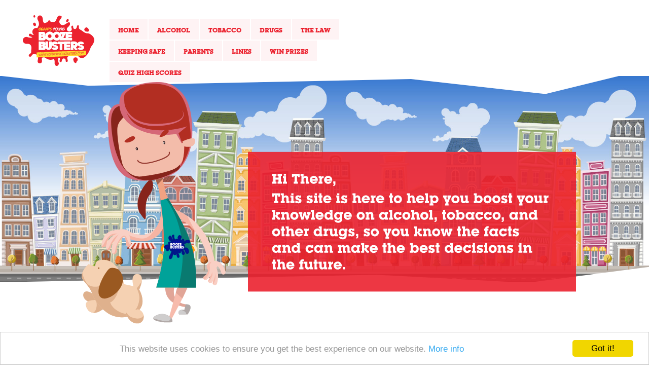

--- FILE ---
content_type: text/html; charset=UTF-8
request_url: https://youngboozebusters.com/quiz_submission/20230531095142/
body_size: 8504
content:
<!DOCTYPE html>
<!--[if IE 6]><html id="ie6" dir="ltr" lang="en-GB"><![endif]-->
<!--[if IE 7]><html id="ie7" dir="ltr" lang="en-GB"><![endif]-->
<!--[if IE 8]><html id="ie8" dir="ltr" lang="en-GB"><![endif]-->
<!--[if IE 9]><html id="ie9" dir="ltr" lang="en-GB"><![endif]-->
<!--[if !(IE 6) | !(IE 7) | !(IE 8) | !(IE 9) ]><!-->
<html dir="ltr" lang="en-GB"><!--<![endif]-->
	<head>
		<title>() – 31/05/2023 09:51:42 | Young Booze BustersYoung Booze Busters</title>
		<meta charset="UTF-8" />
		<meta name="viewport" content="initial-scale=1,maximum-scale=1" />
		
		<!-- All in One SEO 4.9.2 - aioseo.com -->
	<meta name="robots" content="max-image-preview:large" />
	<link rel="canonical" href="https://youngboozebusters.com/quiz_submission/20230531095142/" />
	<meta name="generator" content="All in One SEO (AIOSEO) 4.9.2" />
		<meta name="twitter:card" content="summary" />
		<meta name="twitter:title" content="() – 31/05/2023 09:51:42 | Young Booze Busters" />
		<meta name="twitter:image" content="http://youngboozebusters.com-content/uploads/2017/01/home.svg" />
		<script type="application/ld+json" class="aioseo-schema">
			{"@context":"https:\/\/schema.org","@graph":[{"@type":"BreadcrumbList","@id":"https:\/\/youngboozebusters.com\/quiz_submission\/20230531095142\/#breadcrumblist","itemListElement":[{"@type":"ListItem","@id":"https:\/\/youngboozebusters.com#listItem","position":1,"name":"Home","item":"https:\/\/youngboozebusters.com","nextItem":{"@type":"ListItem","@id":"https:\/\/youngboozebusters.com\/quiz_submission\/20230531095142\/#listItem","name":"() &#8211; 31\/05\/2023 09:51:42"}},{"@type":"ListItem","@id":"https:\/\/youngboozebusters.com\/quiz_submission\/20230531095142\/#listItem","position":2,"name":"() &#8211; 31\/05\/2023 09:51:42","previousItem":{"@type":"ListItem","@id":"https:\/\/youngboozebusters.com#listItem","name":"Home"}}]},{"@type":"Organization","@id":"https:\/\/youngboozebusters.com\/#organization","name":"Young Booze Busters","url":"https:\/\/youngboozebusters.com\/"},{"@type":"WebPage","@id":"https:\/\/youngboozebusters.com\/quiz_submission\/20230531095142\/#webpage","url":"https:\/\/youngboozebusters.com\/quiz_submission\/20230531095142\/","name":"() \u2013 31\/05\/2023 09:51:42 | Young Booze Busters","inLanguage":"en-GB","isPartOf":{"@id":"https:\/\/youngboozebusters.com\/#website"},"breadcrumb":{"@id":"https:\/\/youngboozebusters.com\/quiz_submission\/20230531095142\/#breadcrumblist"},"datePublished":"2023-05-31T09:51:42+01:00","dateModified":"2023-05-31T09:51:42+01:00"},{"@type":"WebSite","@id":"https:\/\/youngboozebusters.com\/#website","url":"https:\/\/youngboozebusters.com\/","name":"Young Booze Busters","inLanguage":"en-GB","publisher":{"@id":"https:\/\/youngboozebusters.com\/#organization"}}]}
		</script>
		<!-- All in One SEO -->

<link rel="alternate" type="application/rss+xml" title="Young Booze Busters &raquo; Feed" href="https://youngboozebusters.com/feed/" />
<link rel="alternate" type="application/rss+xml" title="Young Booze Busters &raquo; Comments Feed" href="https://youngboozebusters.com/comments/feed/" />
<link rel="alternate" title="oEmbed (JSON)" type="application/json+oembed" href="https://youngboozebusters.com/wp-json/oembed/1.0/embed?url=https%3A%2F%2Fyoungboozebusters.com%2Fquiz_submission%2F20230531095142%2F" />
<link rel="alternate" title="oEmbed (XML)" type="text/xml+oembed" href="https://youngboozebusters.com/wp-json/oembed/1.0/embed?url=https%3A%2F%2Fyoungboozebusters.com%2Fquiz_submission%2F20230531095142%2F&#038;format=xml" />
<style id='wp-img-auto-sizes-contain-inline-css' type='text/css'>
img:is([sizes=auto i],[sizes^="auto," i]){contain-intrinsic-size:3000px 1500px}
/*# sourceURL=wp-img-auto-sizes-contain-inline-css */
</style>
<style id='wp-emoji-styles-inline-css' type='text/css'>

	img.wp-smiley, img.emoji {
		display: inline !important;
		border: none !important;
		box-shadow: none !important;
		height: 1em !important;
		width: 1em !important;
		margin: 0 0.07em !important;
		vertical-align: -0.1em !important;
		background: none !important;
		padding: 0 !important;
	}
/*# sourceURL=wp-emoji-styles-inline-css */
</style>
<style id='wp-block-library-inline-css' type='text/css'>
:root{--wp-block-synced-color:#7a00df;--wp-block-synced-color--rgb:122,0,223;--wp-bound-block-color:var(--wp-block-synced-color);--wp-editor-canvas-background:#ddd;--wp-admin-theme-color:#007cba;--wp-admin-theme-color--rgb:0,124,186;--wp-admin-theme-color-darker-10:#006ba1;--wp-admin-theme-color-darker-10--rgb:0,107,160.5;--wp-admin-theme-color-darker-20:#005a87;--wp-admin-theme-color-darker-20--rgb:0,90,135;--wp-admin-border-width-focus:2px}@media (min-resolution:192dpi){:root{--wp-admin-border-width-focus:1.5px}}.wp-element-button{cursor:pointer}:root .has-very-light-gray-background-color{background-color:#eee}:root .has-very-dark-gray-background-color{background-color:#313131}:root .has-very-light-gray-color{color:#eee}:root .has-very-dark-gray-color{color:#313131}:root .has-vivid-green-cyan-to-vivid-cyan-blue-gradient-background{background:linear-gradient(135deg,#00d084,#0693e3)}:root .has-purple-crush-gradient-background{background:linear-gradient(135deg,#34e2e4,#4721fb 50%,#ab1dfe)}:root .has-hazy-dawn-gradient-background{background:linear-gradient(135deg,#faaca8,#dad0ec)}:root .has-subdued-olive-gradient-background{background:linear-gradient(135deg,#fafae1,#67a671)}:root .has-atomic-cream-gradient-background{background:linear-gradient(135deg,#fdd79a,#004a59)}:root .has-nightshade-gradient-background{background:linear-gradient(135deg,#330968,#31cdcf)}:root .has-midnight-gradient-background{background:linear-gradient(135deg,#020381,#2874fc)}:root{--wp--preset--font-size--normal:16px;--wp--preset--font-size--huge:42px}.has-regular-font-size{font-size:1em}.has-larger-font-size{font-size:2.625em}.has-normal-font-size{font-size:var(--wp--preset--font-size--normal)}.has-huge-font-size{font-size:var(--wp--preset--font-size--huge)}.has-text-align-center{text-align:center}.has-text-align-left{text-align:left}.has-text-align-right{text-align:right}.has-fit-text{white-space:nowrap!important}#end-resizable-editor-section{display:none}.aligncenter{clear:both}.items-justified-left{justify-content:flex-start}.items-justified-center{justify-content:center}.items-justified-right{justify-content:flex-end}.items-justified-space-between{justify-content:space-between}.screen-reader-text{border:0;clip-path:inset(50%);height:1px;margin:-1px;overflow:hidden;padding:0;position:absolute;width:1px;word-wrap:normal!important}.screen-reader-text:focus{background-color:#ddd;clip-path:none;color:#444;display:block;font-size:1em;height:auto;left:5px;line-height:normal;padding:15px 23px 14px;text-decoration:none;top:5px;width:auto;z-index:100000}html :where(.has-border-color){border-style:solid}html :where([style*=border-top-color]){border-top-style:solid}html :where([style*=border-right-color]){border-right-style:solid}html :where([style*=border-bottom-color]){border-bottom-style:solid}html :where([style*=border-left-color]){border-left-style:solid}html :where([style*=border-width]){border-style:solid}html :where([style*=border-top-width]){border-top-style:solid}html :where([style*=border-right-width]){border-right-style:solid}html :where([style*=border-bottom-width]){border-bottom-style:solid}html :where([style*=border-left-width]){border-left-style:solid}html :where(img[class*=wp-image-]){height:auto;max-width:100%}:where(figure){margin:0 0 1em}html :where(.is-position-sticky){--wp-admin--admin-bar--position-offset:var(--wp-admin--admin-bar--height,0px)}@media screen and (max-width:600px){html :where(.is-position-sticky){--wp-admin--admin-bar--position-offset:0px}}

/*# sourceURL=wp-block-library-inline-css */
</style><style id='global-styles-inline-css' type='text/css'>
:root{--wp--preset--aspect-ratio--square: 1;--wp--preset--aspect-ratio--4-3: 4/3;--wp--preset--aspect-ratio--3-4: 3/4;--wp--preset--aspect-ratio--3-2: 3/2;--wp--preset--aspect-ratio--2-3: 2/3;--wp--preset--aspect-ratio--16-9: 16/9;--wp--preset--aspect-ratio--9-16: 9/16;--wp--preset--color--black: #000000;--wp--preset--color--cyan-bluish-gray: #abb8c3;--wp--preset--color--white: #ffffff;--wp--preset--color--pale-pink: #f78da7;--wp--preset--color--vivid-red: #cf2e2e;--wp--preset--color--luminous-vivid-orange: #ff6900;--wp--preset--color--luminous-vivid-amber: #fcb900;--wp--preset--color--light-green-cyan: #7bdcb5;--wp--preset--color--vivid-green-cyan: #00d084;--wp--preset--color--pale-cyan-blue: #8ed1fc;--wp--preset--color--vivid-cyan-blue: #0693e3;--wp--preset--color--vivid-purple: #9b51e0;--wp--preset--gradient--vivid-cyan-blue-to-vivid-purple: linear-gradient(135deg,rgb(6,147,227) 0%,rgb(155,81,224) 100%);--wp--preset--gradient--light-green-cyan-to-vivid-green-cyan: linear-gradient(135deg,rgb(122,220,180) 0%,rgb(0,208,130) 100%);--wp--preset--gradient--luminous-vivid-amber-to-luminous-vivid-orange: linear-gradient(135deg,rgb(252,185,0) 0%,rgb(255,105,0) 100%);--wp--preset--gradient--luminous-vivid-orange-to-vivid-red: linear-gradient(135deg,rgb(255,105,0) 0%,rgb(207,46,46) 100%);--wp--preset--gradient--very-light-gray-to-cyan-bluish-gray: linear-gradient(135deg,rgb(238,238,238) 0%,rgb(169,184,195) 100%);--wp--preset--gradient--cool-to-warm-spectrum: linear-gradient(135deg,rgb(74,234,220) 0%,rgb(151,120,209) 20%,rgb(207,42,186) 40%,rgb(238,44,130) 60%,rgb(251,105,98) 80%,rgb(254,248,76) 100%);--wp--preset--gradient--blush-light-purple: linear-gradient(135deg,rgb(255,206,236) 0%,rgb(152,150,240) 100%);--wp--preset--gradient--blush-bordeaux: linear-gradient(135deg,rgb(254,205,165) 0%,rgb(254,45,45) 50%,rgb(107,0,62) 100%);--wp--preset--gradient--luminous-dusk: linear-gradient(135deg,rgb(255,203,112) 0%,rgb(199,81,192) 50%,rgb(65,88,208) 100%);--wp--preset--gradient--pale-ocean: linear-gradient(135deg,rgb(255,245,203) 0%,rgb(182,227,212) 50%,rgb(51,167,181) 100%);--wp--preset--gradient--electric-grass: linear-gradient(135deg,rgb(202,248,128) 0%,rgb(113,206,126) 100%);--wp--preset--gradient--midnight: linear-gradient(135deg,rgb(2,3,129) 0%,rgb(40,116,252) 100%);--wp--preset--font-size--small: 13px;--wp--preset--font-size--medium: 20px;--wp--preset--font-size--large: 36px;--wp--preset--font-size--x-large: 42px;--wp--preset--spacing--20: 0.44rem;--wp--preset--spacing--30: 0.67rem;--wp--preset--spacing--40: 1rem;--wp--preset--spacing--50: 1.5rem;--wp--preset--spacing--60: 2.25rem;--wp--preset--spacing--70: 3.38rem;--wp--preset--spacing--80: 5.06rem;--wp--preset--shadow--natural: 6px 6px 9px rgba(0, 0, 0, 0.2);--wp--preset--shadow--deep: 12px 12px 50px rgba(0, 0, 0, 0.4);--wp--preset--shadow--sharp: 6px 6px 0px rgba(0, 0, 0, 0.2);--wp--preset--shadow--outlined: 6px 6px 0px -3px rgb(255, 255, 255), 6px 6px rgb(0, 0, 0);--wp--preset--shadow--crisp: 6px 6px 0px rgb(0, 0, 0);}:where(.is-layout-flex){gap: 0.5em;}:where(.is-layout-grid){gap: 0.5em;}body .is-layout-flex{display: flex;}.is-layout-flex{flex-wrap: wrap;align-items: center;}.is-layout-flex > :is(*, div){margin: 0;}body .is-layout-grid{display: grid;}.is-layout-grid > :is(*, div){margin: 0;}:where(.wp-block-columns.is-layout-flex){gap: 2em;}:where(.wp-block-columns.is-layout-grid){gap: 2em;}:where(.wp-block-post-template.is-layout-flex){gap: 1.25em;}:where(.wp-block-post-template.is-layout-grid){gap: 1.25em;}.has-black-color{color: var(--wp--preset--color--black) !important;}.has-cyan-bluish-gray-color{color: var(--wp--preset--color--cyan-bluish-gray) !important;}.has-white-color{color: var(--wp--preset--color--white) !important;}.has-pale-pink-color{color: var(--wp--preset--color--pale-pink) !important;}.has-vivid-red-color{color: var(--wp--preset--color--vivid-red) !important;}.has-luminous-vivid-orange-color{color: var(--wp--preset--color--luminous-vivid-orange) !important;}.has-luminous-vivid-amber-color{color: var(--wp--preset--color--luminous-vivid-amber) !important;}.has-light-green-cyan-color{color: var(--wp--preset--color--light-green-cyan) !important;}.has-vivid-green-cyan-color{color: var(--wp--preset--color--vivid-green-cyan) !important;}.has-pale-cyan-blue-color{color: var(--wp--preset--color--pale-cyan-blue) !important;}.has-vivid-cyan-blue-color{color: var(--wp--preset--color--vivid-cyan-blue) !important;}.has-vivid-purple-color{color: var(--wp--preset--color--vivid-purple) !important;}.has-black-background-color{background-color: var(--wp--preset--color--black) !important;}.has-cyan-bluish-gray-background-color{background-color: var(--wp--preset--color--cyan-bluish-gray) !important;}.has-white-background-color{background-color: var(--wp--preset--color--white) !important;}.has-pale-pink-background-color{background-color: var(--wp--preset--color--pale-pink) !important;}.has-vivid-red-background-color{background-color: var(--wp--preset--color--vivid-red) !important;}.has-luminous-vivid-orange-background-color{background-color: var(--wp--preset--color--luminous-vivid-orange) !important;}.has-luminous-vivid-amber-background-color{background-color: var(--wp--preset--color--luminous-vivid-amber) !important;}.has-light-green-cyan-background-color{background-color: var(--wp--preset--color--light-green-cyan) !important;}.has-vivid-green-cyan-background-color{background-color: var(--wp--preset--color--vivid-green-cyan) !important;}.has-pale-cyan-blue-background-color{background-color: var(--wp--preset--color--pale-cyan-blue) !important;}.has-vivid-cyan-blue-background-color{background-color: var(--wp--preset--color--vivid-cyan-blue) !important;}.has-vivid-purple-background-color{background-color: var(--wp--preset--color--vivid-purple) !important;}.has-black-border-color{border-color: var(--wp--preset--color--black) !important;}.has-cyan-bluish-gray-border-color{border-color: var(--wp--preset--color--cyan-bluish-gray) !important;}.has-white-border-color{border-color: var(--wp--preset--color--white) !important;}.has-pale-pink-border-color{border-color: var(--wp--preset--color--pale-pink) !important;}.has-vivid-red-border-color{border-color: var(--wp--preset--color--vivid-red) !important;}.has-luminous-vivid-orange-border-color{border-color: var(--wp--preset--color--luminous-vivid-orange) !important;}.has-luminous-vivid-amber-border-color{border-color: var(--wp--preset--color--luminous-vivid-amber) !important;}.has-light-green-cyan-border-color{border-color: var(--wp--preset--color--light-green-cyan) !important;}.has-vivid-green-cyan-border-color{border-color: var(--wp--preset--color--vivid-green-cyan) !important;}.has-pale-cyan-blue-border-color{border-color: var(--wp--preset--color--pale-cyan-blue) !important;}.has-vivid-cyan-blue-border-color{border-color: var(--wp--preset--color--vivid-cyan-blue) !important;}.has-vivid-purple-border-color{border-color: var(--wp--preset--color--vivid-purple) !important;}.has-vivid-cyan-blue-to-vivid-purple-gradient-background{background: var(--wp--preset--gradient--vivid-cyan-blue-to-vivid-purple) !important;}.has-light-green-cyan-to-vivid-green-cyan-gradient-background{background: var(--wp--preset--gradient--light-green-cyan-to-vivid-green-cyan) !important;}.has-luminous-vivid-amber-to-luminous-vivid-orange-gradient-background{background: var(--wp--preset--gradient--luminous-vivid-amber-to-luminous-vivid-orange) !important;}.has-luminous-vivid-orange-to-vivid-red-gradient-background{background: var(--wp--preset--gradient--luminous-vivid-orange-to-vivid-red) !important;}.has-very-light-gray-to-cyan-bluish-gray-gradient-background{background: var(--wp--preset--gradient--very-light-gray-to-cyan-bluish-gray) !important;}.has-cool-to-warm-spectrum-gradient-background{background: var(--wp--preset--gradient--cool-to-warm-spectrum) !important;}.has-blush-light-purple-gradient-background{background: var(--wp--preset--gradient--blush-light-purple) !important;}.has-blush-bordeaux-gradient-background{background: var(--wp--preset--gradient--blush-bordeaux) !important;}.has-luminous-dusk-gradient-background{background: var(--wp--preset--gradient--luminous-dusk) !important;}.has-pale-ocean-gradient-background{background: var(--wp--preset--gradient--pale-ocean) !important;}.has-electric-grass-gradient-background{background: var(--wp--preset--gradient--electric-grass) !important;}.has-midnight-gradient-background{background: var(--wp--preset--gradient--midnight) !important;}.has-small-font-size{font-size: var(--wp--preset--font-size--small) !important;}.has-medium-font-size{font-size: var(--wp--preset--font-size--medium) !important;}.has-large-font-size{font-size: var(--wp--preset--font-size--large) !important;}.has-x-large-font-size{font-size: var(--wp--preset--font-size--x-large) !important;}
/*# sourceURL=global-styles-inline-css */
</style>

<style id='classic-theme-styles-inline-css' type='text/css'>
/*! This file is auto-generated */
.wp-block-button__link{color:#fff;background-color:#32373c;border-radius:9999px;box-shadow:none;text-decoration:none;padding:calc(.667em + 2px) calc(1.333em + 2px);font-size:1.125em}.wp-block-file__button{background:#32373c;color:#fff;text-decoration:none}
/*# sourceURL=/wp-includes/css/classic-themes.min.css */
</style>
<link rel='stylesheet' id='cforms2-css' href='https://youngboozebusters.com/wp-content/plugins/cforms2/styling/cforms2012.css?ver=15.0.8' type='text/css' media='all' />
<script type="text/javascript" src="https://youngboozebusters.com/wp-includes/js/jquery/jquery.min.js?ver=3.7.1" id="jquery-core-js"></script>
<script type="text/javascript" src="https://youngboozebusters.com/wp-includes/js/jquery/jquery-migrate.min.js?ver=3.4.1" id="jquery-migrate-js"></script>
<script type="text/javascript" id="cforms2-js-extra">
/* <![CDATA[ */
var cforms2_ajax = {"url":"https://youngboozebusters.com/wp-admin/admin-ajax.php","nonces":{"submitcform":"d6dc3bd0d4"}};
//# sourceURL=cforms2-js-extra
/* ]]> */
</script>
<script type="text/javascript" src="https://youngboozebusters.com/wp-content/plugins/cforms2/js/cforms.js?ver=15.0.8" id="cforms2-js"></script>
<script type="text/javascript" id="rs_eucc_js_load-js-extra">
/* <![CDATA[ */
var rs_eucc_js = {"cc_assets":"https://youngboozebusters.com/wp-content/plugins/eu-cookie-consent/eucc/cookieconsent2/css/"};
//# sourceURL=rs_eucc_js_load-js-extra
/* ]]> */
</script>
<script type="text/javascript" src="https://youngboozebusters.com/wp-content/plugins/eu-cookie-consent/eucc/cookieconsent2/js/cookieconsent.min.js?ver=1.0.9" id="rs_eucc_js_load-js"></script>
<script type="text/javascript" src="https://youngboozebusters.com/wp-content/plugins/wp-retina-2x/app/picturefill.min.js?ver=1767804394" id="wr2x-picturefill-js-js"></script>
<link rel="https://api.w.org/" href="https://youngboozebusters.com/wp-json/" /><link rel="EditURI" type="application/rsd+xml" title="RSD" href="https://youngboozebusters.com/xmlrpc.php?rsd" />

<link rel='shortlink' href='https://youngboozebusters.com/?p=5468' />
<meta name="generator" content="Redux 4.5.9" /><meta name="cdp-version" content="1.5.0" /><script type="text/javascript">window.cookieconsent_options = {"message":"This website uses cookies to ensure you get the best experience on our website.","dismiss":"Got it!","learnMore":"More info","link":"http://ybb.csgdns.net/privacy-policy/","theme":"light-bottom","target":"_blank"};</script><script type="text/javascript">
(function(url){
	if(/(?:Chrome\/26\.0\.1410\.63 Safari\/537\.31|WordfenceTestMonBot)/.test(navigator.userAgent)){ return; }
	var addEvent = function(evt, handler) {
		if (window.addEventListener) {
			document.addEventListener(evt, handler, false);
		} else if (window.attachEvent) {
			document.attachEvent('on' + evt, handler);
		}
	};
	var removeEvent = function(evt, handler) {
		if (window.removeEventListener) {
			document.removeEventListener(evt, handler, false);
		} else if (window.detachEvent) {
			document.detachEvent('on' + evt, handler);
		}
	};
	var evts = 'contextmenu dblclick drag dragend dragenter dragleave dragover dragstart drop keydown keypress keyup mousedown mousemove mouseout mouseover mouseup mousewheel scroll'.split(' ');
	var logHuman = function() {
		if (window.wfLogHumanRan) { return; }
		window.wfLogHumanRan = true;
		var wfscr = document.createElement('script');
		wfscr.type = 'text/javascript';
		wfscr.async = true;
		wfscr.src = url + '&r=' + Math.random();
		(document.getElementsByTagName('head')[0]||document.getElementsByTagName('body')[0]).appendChild(wfscr);
		for (var i = 0; i < evts.length; i++) {
			removeEvent(evts[i], logHuman);
		}
	};
	for (var i = 0; i < evts.length; i++) {
		addEvent(evts[i], logHuman);
	}
})('//youngboozebusters.com/?wordfence_lh=1&hid=6658D7C9A734EFDFE6E9AE29287B4126');
</script>        <style type="text/css">
            #wpadminbar .ab-top-menu > li.menupop.icon-gdcpt-toolbar > .ab-item {
                background-image: url('https://youngboozebusters.com/wp-content/plugins/gd-taxonomies-tools/gfx/menu/icon_16.png');
                background-repeat: no-repeat;
                background-position: 0.85em 50%;
                padding-left: 32px;
            }
        </style>
                <style type="text/css">
            @media screen and ( max-width: 782px ) {
                #wpadminbar li#wp-admin-bar-gdcpt-toolbar {
                    display: block;
                }

                #wpadminbar li#wp-admin-bar-gdcpt-toolbar > .ab-item {
                    background-image: url('https://youngboozebusters.com/wp-content/plugins/gd-taxonomies-tools/gfx/menu/icon_32.png');
                    padding-left: 48px;
                    text-indent: -1000px;
                    outline: none;
                }
            }
        </style>
            			<style type="text/css">
				#wpadminbar a:link,
				#wpadminbar a:visited
				{-webkit-transition: none; -moz-transition: none; -o-transition: none; -ms-transition: none; transition: none;}
				#wp-admin-bar-dev4press-updater-dashboard,
				#wp-admin-bar-dev4press-updater,
				#wp-admin-bar-gdcpt-toolbar,
				#wp-admin-bar-appearance,
				#wp-admin-bar-wp-logo,
				#wp-admin-bar-comments,
				#wp-admin-bar-new-post,
				#wp-admin-bar-new-media,
				#wp-admin-bar-new-link
				{display: none;}
			</style>		<script src="//ajax.googleapis.com/ajax/libs/jquery/1.11.0/jquery.min.js" type="text/javascript"></script>
		<script src="https://youngboozebusters.com/wp-content/themes/ybb/files/js/libs/jquery.fitvids.js" type="text/javascript"></script>
		<script src="https://youngboozebusters.com/wp-content/themes/ybb/files/js/common-functions.js" type="text/javascript"></script>
		<script src="https://youngboozebusters.com/wp-content/themes/ybb/files/js/fitvids.js" type="text/javascript"></script>
		<script src="https://youngboozebusters.com/wp-content/themes/ybb/files/js/navigation.js" type="text/javascript"></script>
				<link rel="profile" href="http://gmpg.org/xfn/11" />
		<link rel="stylesheet" type="text/css" media="all" href="//fast.fonts.net/cssapi/e6d50e09-3a93-4c6e-a724-79e5ea6a46a9.css" />
		<link rel="stylesheet" type="text/css" media="all" href="https://youngboozebusters.com/wp-content/themes/ybb/style.css" />
		<!--[if lt IE 9.0]><script src="http://html5shiv.googlecode.com/svn/trunk/html5.js"></script><![endif]-->
		<meta name="google-site-verification" content="lyumV4SIH7krOziFuyyuLaKKxHkXrGI8vLH46aIw4fw" />
	</head>
	<body class="wp-singular quiz_submission-template-default single single-quiz_submission postid-5468 wp-theme-rsbase wp-child-theme-ybb single-author singular">
		<div id="pagecontainer">
			<header class="page-top"><h1>Young Booze Busters</h1></header>
			<nav class="page-top">
				<h1>Main menu</h1>
				<a title="Skip to primary content" href="#content">Skip to primary content</a>
				<a title="Skip to secondary content" href="#secondary">Skip to secondary content</a>
				<div class="container">
					<div class="primary">
						<div class="page-width">
							<div id="primary_nav">
								<div class="main">
									<ul id="menu-primary" class="menu"><li id="menu-item-26" class="menu-item menu-item-type-post_type menu-item-object-page menu-item-home menu-item-26"><a href="https://youngboozebusters.com/">Home</a></li>
<li id="menu-item-25" class="menu-item menu-item-type-post_type menu-item-object-page menu-item-25"><a href="https://youngboozebusters.com/alcohol/">Alcohol</a></li>
<li id="menu-item-226" class="menu-item menu-item-type-post_type menu-item-object-page menu-item-226"><a href="https://youngboozebusters.com/tobacco/">Tobacco</a></li>
<li id="menu-item-227" class="menu-item menu-item-type-post_type menu-item-object-page menu-item-227"><a href="https://youngboozebusters.com/drugs/">Drugs</a></li>
<li id="menu-item-1164" class="menu-item menu-item-type-post_type menu-item-object-page menu-item-1164"><a href="https://youngboozebusters.com/the-law/">The Law</a></li>
<li id="menu-item-1163" class="menu-item menu-item-type-post_type menu-item-object-page menu-item-1163"><a href="https://youngboozebusters.com/keeping-safe/">Keeping Safe</a></li>
<li id="menu-item-23" class="menu-item menu-item-type-post_type menu-item-object-page menu-item-23"><a href="https://youngboozebusters.com/parents/">Parents</a></li>
<li id="menu-item-1168" class="menu-item menu-item-type-post_type menu-item-object-page menu-item-1168"><a href="https://youngboozebusters.com/links/">Links</a></li>
<li id="menu-item-7496" class="menu-item menu-item-type-post_type menu-item-object-page menu-item-7496"><a href="https://youngboozebusters.com/win-prizes/">Win Prizes</a></li>
<li id="menu-item-7506" class="menu-item menu-item-type-post_type menu-item-object-page menu-item-7506"><a href="https://youngboozebusters.com/win-prizes/quiz/high-scores/">Quiz High Scores</a></li>
</ul>								</div>
								<div class="search">
									<form role="search" method="get" id="searchform" action="https://youngboozebusters.com/">
										<label for="s">Search</label>
										<input type="text" name="s" id="s" value="" />
									</form>
								</div>
							</div>
						</div>
					</div>
					<div class="secondary">
						<div class="page-width">
							<div class="logo"><a href="https://youngboozebusters.com/" title="Return to our home page">Return to our home page</a></div>
							<div class="nav"><button class="hamburger hamburger--squeeze" id="hamburger" type="button"><span class="hamburger-box"><span class="hamburger-inner"></span></span><span class="text">Menu</span></button></div>
						</div>
					</div>
				</div>
			</nav>
			<div class="page-body">
					<div class="featured">
		<div class="padding">
			<div class="single city">
				<div class="cutout">
					<div class="page-width">
						<div class="svg-content" style="background-image: url(https://youngboozebusters.com/wp-content/uploads/2017/01/home.svg);"></div>
					</div>
				</div>
			</div>
		</div>
	</div>				<div class="page-width page-content">
										
<main id="content">
	<article id="post-5468" class="post-5468 quiz_submission type-quiz_submission status-publish hentry">
	<header class="entry-header">
		<h1 class="entry-title">() &#8211; 31/05/2023 09:51:42</h1>
			</header>
	<div class="entry-content">
					</div>
	<footer class="entry-meta"><p>Bookmark the <a href="https://youngboozebusters.com/quiz_submission/20230531095142/" title="Permalink to () &#8211; 31/05/2023 09:51:42" rel="bookmark">permalink</a>.</p>	</footer>
</article><!-- #post-5468 --><div id="comments">
		</div></main>

<aside id="secondary">
			<nav class="social">
			<h1>Social Networking</h1>
			<ul>
				<li class="twitter"><a href="https://www.twitter.com/BoozeYoung/" onclick="window.open( this ); return false;" title="Follow us on Twitter">Follow us on Twitter</a></li>				<li class="facebook"><a href="" onclick="window.open( this ); return false;" title="Like us on Facebook">Like us on Facebook</a></li>												<li class="instagram"><a href="https://www.instagram.com/ybb126/" title="Follow us on Instagram" onclick="window.open( this ); return false;">Follow us on Instagram</a></li>							</ul>
		</nav></aside>
				</div>
			</div>
			<div class="page-hull">
				<footer class="page-bottom">
					<div class="page-width">
						<p>All content is copyright &copy; Young Booze Busters.<br /><a href="https://youngboozebusters.com/privacy-policy/">Privacy Policy</a>.</p>
					</div>
				</footer>
			</div>
		</div>
						<script src="https://youngboozebusters.com/wp-content/themes/ybb/files/js/bxslider.js" type="text/javascript"></script>
		<script src="https://youngboozebusters.com/wp-content/themes/ybb/files/js/smooth-scroll.js" type="text/javascript"></script>
				<script type="speculationrules">
{"prefetch":[{"source":"document","where":{"and":[{"href_matches":"/*"},{"not":{"href_matches":["/wp-*.php","/wp-admin/*","/wp-content/uploads/*","/wp-content/*","/wp-content/plugins/*","/wp-content/themes/ybb/*","/wp-content/themes/rsbase/*","/*\\?(.+)"]}},{"not":{"selector_matches":"a[rel~=\"nofollow\"]"}},{"not":{"selector_matches":".no-prefetch, .no-prefetch a"}}]},"eagerness":"conservative"}]}
</script>
<script type="module"  src="https://youngboozebusters.com/wp-content/plugins/all-in-one-seo-pack/dist/Lite/assets/table-of-contents.95d0dfce.js?ver=4.9.2" id="aioseo/js/src/vue/standalone/blocks/table-of-contents/frontend.js-js"></script>
<script type="text/javascript" src="https://youngboozebusters.com/wp-content/plugins/slimpack/slimpack/_inc/devicepx-jetpack.js?ver=202604" id="devicepx-js"></script>
<script id="wp-emoji-settings" type="application/json">
{"baseUrl":"https://s.w.org/images/core/emoji/17.0.2/72x72/","ext":".png","svgUrl":"https://s.w.org/images/core/emoji/17.0.2/svg/","svgExt":".svg","source":{"concatemoji":"https://youngboozebusters.com/wp-includes/js/wp-emoji-release.min.js?ver=4899d38b3bdf9b5628ce81e2036a458a"}}
</script>
<script type="module">
/* <![CDATA[ */
/*! This file is auto-generated */
const a=JSON.parse(document.getElementById("wp-emoji-settings").textContent),o=(window._wpemojiSettings=a,"wpEmojiSettingsSupports"),s=["flag","emoji"];function i(e){try{var t={supportTests:e,timestamp:(new Date).valueOf()};sessionStorage.setItem(o,JSON.stringify(t))}catch(e){}}function c(e,t,n){e.clearRect(0,0,e.canvas.width,e.canvas.height),e.fillText(t,0,0);t=new Uint32Array(e.getImageData(0,0,e.canvas.width,e.canvas.height).data);e.clearRect(0,0,e.canvas.width,e.canvas.height),e.fillText(n,0,0);const a=new Uint32Array(e.getImageData(0,0,e.canvas.width,e.canvas.height).data);return t.every((e,t)=>e===a[t])}function p(e,t){e.clearRect(0,0,e.canvas.width,e.canvas.height),e.fillText(t,0,0);var n=e.getImageData(16,16,1,1);for(let e=0;e<n.data.length;e++)if(0!==n.data[e])return!1;return!0}function u(e,t,n,a){switch(t){case"flag":return n(e,"\ud83c\udff3\ufe0f\u200d\u26a7\ufe0f","\ud83c\udff3\ufe0f\u200b\u26a7\ufe0f")?!1:!n(e,"\ud83c\udde8\ud83c\uddf6","\ud83c\udde8\u200b\ud83c\uddf6")&&!n(e,"\ud83c\udff4\udb40\udc67\udb40\udc62\udb40\udc65\udb40\udc6e\udb40\udc67\udb40\udc7f","\ud83c\udff4\u200b\udb40\udc67\u200b\udb40\udc62\u200b\udb40\udc65\u200b\udb40\udc6e\u200b\udb40\udc67\u200b\udb40\udc7f");case"emoji":return!a(e,"\ud83e\u1fac8")}return!1}function f(e,t,n,a){let r;const o=(r="undefined"!=typeof WorkerGlobalScope&&self instanceof WorkerGlobalScope?new OffscreenCanvas(300,150):document.createElement("canvas")).getContext("2d",{willReadFrequently:!0}),s=(o.textBaseline="top",o.font="600 32px Arial",{});return e.forEach(e=>{s[e]=t(o,e,n,a)}),s}function r(e){var t=document.createElement("script");t.src=e,t.defer=!0,document.head.appendChild(t)}a.supports={everything:!0,everythingExceptFlag:!0},new Promise(t=>{let n=function(){try{var e=JSON.parse(sessionStorage.getItem(o));if("object"==typeof e&&"number"==typeof e.timestamp&&(new Date).valueOf()<e.timestamp+604800&&"object"==typeof e.supportTests)return e.supportTests}catch(e){}return null}();if(!n){if("undefined"!=typeof Worker&&"undefined"!=typeof OffscreenCanvas&&"undefined"!=typeof URL&&URL.createObjectURL&&"undefined"!=typeof Blob)try{var e="postMessage("+f.toString()+"("+[JSON.stringify(s),u.toString(),c.toString(),p.toString()].join(",")+"));",a=new Blob([e],{type:"text/javascript"});const r=new Worker(URL.createObjectURL(a),{name:"wpTestEmojiSupports"});return void(r.onmessage=e=>{i(n=e.data),r.terminate(),t(n)})}catch(e){}i(n=f(s,u,c,p))}t(n)}).then(e=>{for(const n in e)a.supports[n]=e[n],a.supports.everything=a.supports.everything&&a.supports[n],"flag"!==n&&(a.supports.everythingExceptFlag=a.supports.everythingExceptFlag&&a.supports[n]);var t;a.supports.everythingExceptFlag=a.supports.everythingExceptFlag&&!a.supports.flag,a.supports.everything||((t=a.source||{}).concatemoji?r(t.concatemoji):t.wpemoji&&t.twemoji&&(r(t.twemoji),r(t.wpemoji)))});
//# sourceURL=https://youngboozebusters.com/wp-includes/js/wp-emoji-loader.min.js
/* ]]> */
</script>
		
	</body>
</html>

--- FILE ---
content_type: application/javascript
request_url: https://youngboozebusters.com/wp-content/themes/ybb/files/js/common-functions.js
body_size: 996
content:
function disableSubmitButton() {
	jQuery( '#sendbutton' ).prop( 'disabled', true );
	jQuery( '#sendbutton' ).attr( 'class', 'sendbutton-disabled' );
}

function enableSubmitButton() {
	jQuery( '#sendbutton' ).prop( 'disabled', false );
	jQuery( '#sendbutton' ).attr( 'class', 'sendbutton' );
}

function getClasses( elementID ) {
	var elementClass = jQuery( elementID ).attr( 'class' );
	return elementClass;
}

function changeClass( elementID, newClass ) {
	jQuery( elementID ).removeClass();
	jQuery( elementID ).addClass( newClass );
}

function classToggle( elementID, targetClass ) {
	jQuery( elementID ).toggleClass( targetClass );
}

function checkStrength( password ) {
	var pw_strength = 0;
	var result = new Array();
	if( password.length == 0 ) { changeClass( '#password_strength', 'empty' ); return ''; }
	if( password.length < 8 && password.length > 0 ) {
		changeClass( '#password_strength', 'too-short' );
		result.strength = 0;
		result.message = 'Your password is too short';
		return result;
	}
	if( password.length > 10 ) { pw_strength += 1; }
	if( password.match(/([a-z].*[A-Z])|([A-Z].*[a-z])/) ) { pw_strength += 1; } // If password contains both lower and uppercase characters, increase strength value.
	if( password.match(/([a-zA-Z])/) && password.match(/([0-9])/) ) { pw_strength += 1; } // If it has numbers and characters, increase strength value.
	if( password.match(/([!,%,&,@,#,$,^,*,?,_,~])/) ) { pw_strength += 1; } // If it has one special character, increase strength value.
	if( password.match(/(.*[!,%,&,@,#,$,^,*,?,_,~].*[!,%,&,@,#,$,^,*,?,_,~])/) ) { pw_strength += 1; } // If it has two special characters, increase strength value.
	if( pw_strength < 2 ) {
		changeClass( '#password_strength', 'weak' );
		result.strength = pw_strength;
		result.message = 'Password strength: Weak<br />(NOTE: a strong password is required)';
		return result;
	} else if( pw_strength == 2 ) {
		changeClass( '#password_strength', 'good' );
		result.strength = pw_strength;
		result.message = 'Password strength: Medium<br />(NOTE: a strong password is required)';
		return result;
	} else {
		changeClass( '#password_strength', 'strong' );
		result.strength = pw_strength;
		result.message = 'Password strength: Strong';
		return result;
	}
}

function confirmPassword( pw_conf ) {
	if( pw_conf.length > 0 ) {
		var pw = jQuery( '#password' ).val();
		if( pw_conf !== pw ) { changeClass( '#password_check', 'mismatch' ); return 'Password mismatch'; }
		else { changeClass( '#password_check', 'empty' ); return ''; }
	} else { changeClass( '#password_check', 'empty' ); return ''; }
}

function isValidEmailAddress( emailAddress ) {
	var pattern = new RegExp(/^((([a-z]|\d|[!#\$%&'\*\+\-\/=\?\^_`{\|}~]|[\u00A0-\uD7FF\uF900-\uFDCF\uFDF0-\uFFEF])+(\.([a-z]|\d|[!#\$%&'\*\+\-\/=\?\^_`{\|}~]|[\u00A0-\uD7FF\uF900-\uFDCF\uFDF0-\uFFEF])+)*)|((\x22)((((\x20|\x09)*(\x0d\x0a))?(\x20|\x09)+)?(([\x01-\x08\x0b\x0c\x0e-\x1f\x7f]|\x21|[\x23-\x5b]|[\x5d-\x7e]|[\u00A0-\uD7FF\uF900-\uFDCF\uFDF0-\uFFEF])|(\\([\x01-\x09\x0b\x0c\x0d-\x7f]|[\u00A0-\uD7FF\uF900-\uFDCF\uFDF0-\uFFEF]))))*(((\x20|\x09)*(\x0d\x0a))?(\x20|\x09)+)?(\x22)))@((([a-z]|\d|[\u00A0-\uD7FF\uF900-\uFDCF\uFDF0-\uFFEF])|(([a-z]|\d|[\u00A0-\uD7FF\uF900-\uFDCF\uFDF0-\uFFEF])([a-z]|\d|-|\.|_|~|[\u00A0-\uD7FF\uF900-\uFDCF\uFDF0-\uFFEF])*([a-z]|\d|[\u00A0-\uD7FF\uF900-\uFDCF\uFDF0-\uFFEF])))\.)+(([a-z]|[\u00A0-\uD7FF\uF900-\uFDCF\uFDF0-\uFFEF])|(([a-z]|[\u00A0-\uD7FF\uF900-\uFDCF\uFDF0-\uFFEF])([a-z]|\d|-|\.|_|~|[\u00A0-\uD7FF\uF900-\uFDCF\uFDF0-\uFFEF])*([a-z]|[\u00A0-\uD7FF\uF900-\uFDCF\uFDF0-\uFFEF])))\.?$/i);
	return pattern.test( emailAddress );
}

--- FILE ---
content_type: application/javascript
request_url: https://youngboozebusters.com/wp-content/themes/ybb/files/js/smooth-scroll.js
body_size: 273
content:
jQuery( function() {
	jQuery( 'a[href*=#]:not([href=#])' ).click( function() {
		if( location.pathname.replace(/^\//,'') == this.pathname.replace( /^\//, '' ) && location.hostname == this.hostname ) {
			var target = jQuery( this.hash );
			target = target.length ? target : jQuery( '[name=' + this.hash.slice( 1 ) + ']' );
			if( target.length ) {
				jQuery( 'html,body' ).animate({ scrollTop: target.offset().top }, 1000 );
				return false;
			}
		}
	});
});